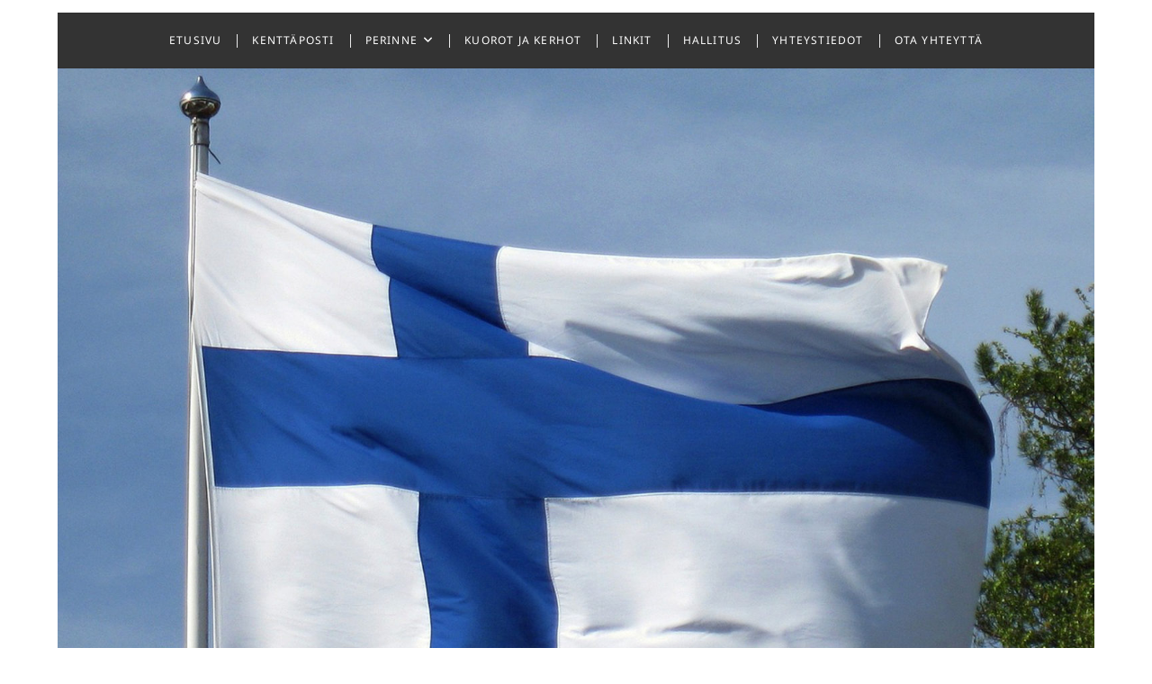

--- FILE ---
content_type: text/html; charset=UTF-8
request_url: https://www.salonseudunsotaveteraanit.fi/haarjarvi-tapani/
body_size: 64337
content:
<!DOCTYPE html>
<html lang="fi">
<head>
<meta charset="UTF-8" />
<link rel="profile" href="http://gmpg.org/xfn/11" />
	<link rel="pingback" href="https://www.salonseudunsotaveteraanit.fi/xmlrpc.php">
<title>Haarjärvi Tapani &#8211; Salon Seudun Veteraanit</title>
<meta name='robots' content='max-image-preview:large' />
	<style>img:is([sizes="auto" i], [sizes^="auto," i]) { contain-intrinsic-size: 3000px 1500px }</style>
	<link rel="alternate" type="application/rss+xml" title="Salon Seudun Veteraanit &raquo; syöte" href="https://www.salonseudunsotaveteraanit.fi/feed/" />
<link rel="alternate" type="application/rss+xml" title="Salon Seudun Veteraanit &raquo; kommenttien syöte" href="https://www.salonseudunsotaveteraanit.fi/comments/feed/" />
<link rel="alternate" type="application/rss+xml" title="Salon Seudun Veteraanit &raquo; Haarjärvi Tapani kommenttien syöte" href="https://www.salonseudunsotaveteraanit.fi/haarjarvi-tapani/feed/" />
<script type="text/javascript">
/* <![CDATA[ */
window._wpemojiSettings = {"baseUrl":"https:\/\/s.w.org\/images\/core\/emoji\/16.0.1\/72x72\/","ext":".png","svgUrl":"https:\/\/s.w.org\/images\/core\/emoji\/16.0.1\/svg\/","svgExt":".svg","source":{"concatemoji":"https:\/\/www.salonseudunsotaveteraanit.fi\/wp-includes\/js\/wp-emoji-release.min.js?ver=6.8.3"}};
/*! This file is auto-generated */
!function(s,n){var o,i,e;function c(e){try{var t={supportTests:e,timestamp:(new Date).valueOf()};sessionStorage.setItem(o,JSON.stringify(t))}catch(e){}}function p(e,t,n){e.clearRect(0,0,e.canvas.width,e.canvas.height),e.fillText(t,0,0);var t=new Uint32Array(e.getImageData(0,0,e.canvas.width,e.canvas.height).data),a=(e.clearRect(0,0,e.canvas.width,e.canvas.height),e.fillText(n,0,0),new Uint32Array(e.getImageData(0,0,e.canvas.width,e.canvas.height).data));return t.every(function(e,t){return e===a[t]})}function u(e,t){e.clearRect(0,0,e.canvas.width,e.canvas.height),e.fillText(t,0,0);for(var n=e.getImageData(16,16,1,1),a=0;a<n.data.length;a++)if(0!==n.data[a])return!1;return!0}function f(e,t,n,a){switch(t){case"flag":return n(e,"\ud83c\udff3\ufe0f\u200d\u26a7\ufe0f","\ud83c\udff3\ufe0f\u200b\u26a7\ufe0f")?!1:!n(e,"\ud83c\udde8\ud83c\uddf6","\ud83c\udde8\u200b\ud83c\uddf6")&&!n(e,"\ud83c\udff4\udb40\udc67\udb40\udc62\udb40\udc65\udb40\udc6e\udb40\udc67\udb40\udc7f","\ud83c\udff4\u200b\udb40\udc67\u200b\udb40\udc62\u200b\udb40\udc65\u200b\udb40\udc6e\u200b\udb40\udc67\u200b\udb40\udc7f");case"emoji":return!a(e,"\ud83e\udedf")}return!1}function g(e,t,n,a){var r="undefined"!=typeof WorkerGlobalScope&&self instanceof WorkerGlobalScope?new OffscreenCanvas(300,150):s.createElement("canvas"),o=r.getContext("2d",{willReadFrequently:!0}),i=(o.textBaseline="top",o.font="600 32px Arial",{});return e.forEach(function(e){i[e]=t(o,e,n,a)}),i}function t(e){var t=s.createElement("script");t.src=e,t.defer=!0,s.head.appendChild(t)}"undefined"!=typeof Promise&&(o="wpEmojiSettingsSupports",i=["flag","emoji"],n.supports={everything:!0,everythingExceptFlag:!0},e=new Promise(function(e){s.addEventListener("DOMContentLoaded",e,{once:!0})}),new Promise(function(t){var n=function(){try{var e=JSON.parse(sessionStorage.getItem(o));if("object"==typeof e&&"number"==typeof e.timestamp&&(new Date).valueOf()<e.timestamp+604800&&"object"==typeof e.supportTests)return e.supportTests}catch(e){}return null}();if(!n){if("undefined"!=typeof Worker&&"undefined"!=typeof OffscreenCanvas&&"undefined"!=typeof URL&&URL.createObjectURL&&"undefined"!=typeof Blob)try{var e="postMessage("+g.toString()+"("+[JSON.stringify(i),f.toString(),p.toString(),u.toString()].join(",")+"));",a=new Blob([e],{type:"text/javascript"}),r=new Worker(URL.createObjectURL(a),{name:"wpTestEmojiSupports"});return void(r.onmessage=function(e){c(n=e.data),r.terminate(),t(n)})}catch(e){}c(n=g(i,f,p,u))}t(n)}).then(function(e){for(var t in e)n.supports[t]=e[t],n.supports.everything=n.supports.everything&&n.supports[t],"flag"!==t&&(n.supports.everythingExceptFlag=n.supports.everythingExceptFlag&&n.supports[t]);n.supports.everythingExceptFlag=n.supports.everythingExceptFlag&&!n.supports.flag,n.DOMReady=!1,n.readyCallback=function(){n.DOMReady=!0}}).then(function(){return e}).then(function(){var e;n.supports.everything||(n.readyCallback(),(e=n.source||{}).concatemoji?t(e.concatemoji):e.wpemoji&&e.twemoji&&(t(e.twemoji),t(e.wpemoji)))}))}((window,document),window._wpemojiSettings);
/* ]]> */
</script>
<style id='wp-emoji-styles-inline-css' type='text/css'>

	img.wp-smiley, img.emoji {
		display: inline !important;
		border: none !important;
		box-shadow: none !important;
		height: 1em !important;
		width: 1em !important;
		margin: 0 0.07em !important;
		vertical-align: -0.1em !important;
		background: none !important;
		padding: 0 !important;
	}
</style>
<link rel='stylesheet' id='wp-block-library-css' href='https://www.salonseudunsotaveteraanit.fi/wp-includes/css/dist/block-library/style.min.css?ver=6.8.3' type='text/css' media='all' />
<style id='classic-theme-styles-inline-css' type='text/css'>
/*! This file is auto-generated */
.wp-block-button__link{color:#fff;background-color:#32373c;border-radius:9999px;box-shadow:none;text-decoration:none;padding:calc(.667em + 2px) calc(1.333em + 2px);font-size:1.125em}.wp-block-file__button{background:#32373c;color:#fff;text-decoration:none}
</style>
<style id='global-styles-inline-css' type='text/css'>
:root{--wp--preset--aspect-ratio--square: 1;--wp--preset--aspect-ratio--4-3: 4/3;--wp--preset--aspect-ratio--3-4: 3/4;--wp--preset--aspect-ratio--3-2: 3/2;--wp--preset--aspect-ratio--2-3: 2/3;--wp--preset--aspect-ratio--16-9: 16/9;--wp--preset--aspect-ratio--9-16: 9/16;--wp--preset--color--black: #000000;--wp--preset--color--cyan-bluish-gray: #abb8c3;--wp--preset--color--white: #ffffff;--wp--preset--color--pale-pink: #f78da7;--wp--preset--color--vivid-red: #cf2e2e;--wp--preset--color--luminous-vivid-orange: #ff6900;--wp--preset--color--luminous-vivid-amber: #fcb900;--wp--preset--color--light-green-cyan: #7bdcb5;--wp--preset--color--vivid-green-cyan: #00d084;--wp--preset--color--pale-cyan-blue: #8ed1fc;--wp--preset--color--vivid-cyan-blue: #0693e3;--wp--preset--color--vivid-purple: #9b51e0;--wp--preset--gradient--vivid-cyan-blue-to-vivid-purple: linear-gradient(135deg,rgba(6,147,227,1) 0%,rgb(155,81,224) 100%);--wp--preset--gradient--light-green-cyan-to-vivid-green-cyan: linear-gradient(135deg,rgb(122,220,180) 0%,rgb(0,208,130) 100%);--wp--preset--gradient--luminous-vivid-amber-to-luminous-vivid-orange: linear-gradient(135deg,rgba(252,185,0,1) 0%,rgba(255,105,0,1) 100%);--wp--preset--gradient--luminous-vivid-orange-to-vivid-red: linear-gradient(135deg,rgba(255,105,0,1) 0%,rgb(207,46,46) 100%);--wp--preset--gradient--very-light-gray-to-cyan-bluish-gray: linear-gradient(135deg,rgb(238,238,238) 0%,rgb(169,184,195) 100%);--wp--preset--gradient--cool-to-warm-spectrum: linear-gradient(135deg,rgb(74,234,220) 0%,rgb(151,120,209) 20%,rgb(207,42,186) 40%,rgb(238,44,130) 60%,rgb(251,105,98) 80%,rgb(254,248,76) 100%);--wp--preset--gradient--blush-light-purple: linear-gradient(135deg,rgb(255,206,236) 0%,rgb(152,150,240) 100%);--wp--preset--gradient--blush-bordeaux: linear-gradient(135deg,rgb(254,205,165) 0%,rgb(254,45,45) 50%,rgb(107,0,62) 100%);--wp--preset--gradient--luminous-dusk: linear-gradient(135deg,rgb(255,203,112) 0%,rgb(199,81,192) 50%,rgb(65,88,208) 100%);--wp--preset--gradient--pale-ocean: linear-gradient(135deg,rgb(255,245,203) 0%,rgb(182,227,212) 50%,rgb(51,167,181) 100%);--wp--preset--gradient--electric-grass: linear-gradient(135deg,rgb(202,248,128) 0%,rgb(113,206,126) 100%);--wp--preset--gradient--midnight: linear-gradient(135deg,rgb(2,3,129) 0%,rgb(40,116,252) 100%);--wp--preset--font-size--small: 13px;--wp--preset--font-size--medium: 20px;--wp--preset--font-size--large: 36px;--wp--preset--font-size--x-large: 42px;--wp--preset--spacing--20: 0.44rem;--wp--preset--spacing--30: 0.67rem;--wp--preset--spacing--40: 1rem;--wp--preset--spacing--50: 1.5rem;--wp--preset--spacing--60: 2.25rem;--wp--preset--spacing--70: 3.38rem;--wp--preset--spacing--80: 5.06rem;--wp--preset--shadow--natural: 6px 6px 9px rgba(0, 0, 0, 0.2);--wp--preset--shadow--deep: 12px 12px 50px rgba(0, 0, 0, 0.4);--wp--preset--shadow--sharp: 6px 6px 0px rgba(0, 0, 0, 0.2);--wp--preset--shadow--outlined: 6px 6px 0px -3px rgba(255, 255, 255, 1), 6px 6px rgba(0, 0, 0, 1);--wp--preset--shadow--crisp: 6px 6px 0px rgba(0, 0, 0, 1);}:where(.is-layout-flex){gap: 0.5em;}:where(.is-layout-grid){gap: 0.5em;}body .is-layout-flex{display: flex;}.is-layout-flex{flex-wrap: wrap;align-items: center;}.is-layout-flex > :is(*, div){margin: 0;}body .is-layout-grid{display: grid;}.is-layout-grid > :is(*, div){margin: 0;}:where(.wp-block-columns.is-layout-flex){gap: 2em;}:where(.wp-block-columns.is-layout-grid){gap: 2em;}:where(.wp-block-post-template.is-layout-flex){gap: 1.25em;}:where(.wp-block-post-template.is-layout-grid){gap: 1.25em;}.has-black-color{color: var(--wp--preset--color--black) !important;}.has-cyan-bluish-gray-color{color: var(--wp--preset--color--cyan-bluish-gray) !important;}.has-white-color{color: var(--wp--preset--color--white) !important;}.has-pale-pink-color{color: var(--wp--preset--color--pale-pink) !important;}.has-vivid-red-color{color: var(--wp--preset--color--vivid-red) !important;}.has-luminous-vivid-orange-color{color: var(--wp--preset--color--luminous-vivid-orange) !important;}.has-luminous-vivid-amber-color{color: var(--wp--preset--color--luminous-vivid-amber) !important;}.has-light-green-cyan-color{color: var(--wp--preset--color--light-green-cyan) !important;}.has-vivid-green-cyan-color{color: var(--wp--preset--color--vivid-green-cyan) !important;}.has-pale-cyan-blue-color{color: var(--wp--preset--color--pale-cyan-blue) !important;}.has-vivid-cyan-blue-color{color: var(--wp--preset--color--vivid-cyan-blue) !important;}.has-vivid-purple-color{color: var(--wp--preset--color--vivid-purple) !important;}.has-black-background-color{background-color: var(--wp--preset--color--black) !important;}.has-cyan-bluish-gray-background-color{background-color: var(--wp--preset--color--cyan-bluish-gray) !important;}.has-white-background-color{background-color: var(--wp--preset--color--white) !important;}.has-pale-pink-background-color{background-color: var(--wp--preset--color--pale-pink) !important;}.has-vivid-red-background-color{background-color: var(--wp--preset--color--vivid-red) !important;}.has-luminous-vivid-orange-background-color{background-color: var(--wp--preset--color--luminous-vivid-orange) !important;}.has-luminous-vivid-amber-background-color{background-color: var(--wp--preset--color--luminous-vivid-amber) !important;}.has-light-green-cyan-background-color{background-color: var(--wp--preset--color--light-green-cyan) !important;}.has-vivid-green-cyan-background-color{background-color: var(--wp--preset--color--vivid-green-cyan) !important;}.has-pale-cyan-blue-background-color{background-color: var(--wp--preset--color--pale-cyan-blue) !important;}.has-vivid-cyan-blue-background-color{background-color: var(--wp--preset--color--vivid-cyan-blue) !important;}.has-vivid-purple-background-color{background-color: var(--wp--preset--color--vivid-purple) !important;}.has-black-border-color{border-color: var(--wp--preset--color--black) !important;}.has-cyan-bluish-gray-border-color{border-color: var(--wp--preset--color--cyan-bluish-gray) !important;}.has-white-border-color{border-color: var(--wp--preset--color--white) !important;}.has-pale-pink-border-color{border-color: var(--wp--preset--color--pale-pink) !important;}.has-vivid-red-border-color{border-color: var(--wp--preset--color--vivid-red) !important;}.has-luminous-vivid-orange-border-color{border-color: var(--wp--preset--color--luminous-vivid-orange) !important;}.has-luminous-vivid-amber-border-color{border-color: var(--wp--preset--color--luminous-vivid-amber) !important;}.has-light-green-cyan-border-color{border-color: var(--wp--preset--color--light-green-cyan) !important;}.has-vivid-green-cyan-border-color{border-color: var(--wp--preset--color--vivid-green-cyan) !important;}.has-pale-cyan-blue-border-color{border-color: var(--wp--preset--color--pale-cyan-blue) !important;}.has-vivid-cyan-blue-border-color{border-color: var(--wp--preset--color--vivid-cyan-blue) !important;}.has-vivid-purple-border-color{border-color: var(--wp--preset--color--vivid-purple) !important;}.has-vivid-cyan-blue-to-vivid-purple-gradient-background{background: var(--wp--preset--gradient--vivid-cyan-blue-to-vivid-purple) !important;}.has-light-green-cyan-to-vivid-green-cyan-gradient-background{background: var(--wp--preset--gradient--light-green-cyan-to-vivid-green-cyan) !important;}.has-luminous-vivid-amber-to-luminous-vivid-orange-gradient-background{background: var(--wp--preset--gradient--luminous-vivid-amber-to-luminous-vivid-orange) !important;}.has-luminous-vivid-orange-to-vivid-red-gradient-background{background: var(--wp--preset--gradient--luminous-vivid-orange-to-vivid-red) !important;}.has-very-light-gray-to-cyan-bluish-gray-gradient-background{background: var(--wp--preset--gradient--very-light-gray-to-cyan-bluish-gray) !important;}.has-cool-to-warm-spectrum-gradient-background{background: var(--wp--preset--gradient--cool-to-warm-spectrum) !important;}.has-blush-light-purple-gradient-background{background: var(--wp--preset--gradient--blush-light-purple) !important;}.has-blush-bordeaux-gradient-background{background: var(--wp--preset--gradient--blush-bordeaux) !important;}.has-luminous-dusk-gradient-background{background: var(--wp--preset--gradient--luminous-dusk) !important;}.has-pale-ocean-gradient-background{background: var(--wp--preset--gradient--pale-ocean) !important;}.has-electric-grass-gradient-background{background: var(--wp--preset--gradient--electric-grass) !important;}.has-midnight-gradient-background{background: var(--wp--preset--gradient--midnight) !important;}.has-small-font-size{font-size: var(--wp--preset--font-size--small) !important;}.has-medium-font-size{font-size: var(--wp--preset--font-size--medium) !important;}.has-large-font-size{font-size: var(--wp--preset--font-size--large) !important;}.has-x-large-font-size{font-size: var(--wp--preset--font-size--x-large) !important;}
:where(.wp-block-post-template.is-layout-flex){gap: 1.25em;}:where(.wp-block-post-template.is-layout-grid){gap: 1.25em;}
:where(.wp-block-columns.is-layout-flex){gap: 2em;}:where(.wp-block-columns.is-layout-grid){gap: 2em;}
:root :where(.wp-block-pullquote){font-size: 1.5em;line-height: 1.6;}
</style>
<link rel='stylesheet' id='wpa-css-css' href='https://www.salonseudunsotaveteraanit.fi/wp-content/plugins/honeypot/includes/css/wpa.css?ver=2.2.14' type='text/css' media='all' />
<link rel='stylesheet' id='mocktail-parent-style-css' href='https://www.salonseudunsotaveteraanit.fi/wp-content/themes/cocktail/style.css?ver=6.8.3' type='text/css' media='all' />
<link rel='stylesheet' id='mocktail-blue-css' href='https://www.salonseudunsotaveteraanit.fi/wp-content/themes/mocktail/css/blue-color-style.css?ver=6.8.3' type='text/css' media='all' />
<link rel='stylesheet' id='cocktail-style-css' href='https://www.salonseudunsotaveteraanit.fi/wp-content/themes/mocktail/style.css?ver=6.8.3' type='text/css' media='all' />
<link rel='stylesheet' id='font-icons-css' href='https://www.salonseudunsotaveteraanit.fi/wp-content/themes/cocktail/assets/font-icons/css/all.min.css?ver=6.8.3' type='text/css' media='all' />
<link rel='stylesheet' id='cocktail-responsive-css' href='https://www.salonseudunsotaveteraanit.fi/wp-content/themes/cocktail/css/responsive.css?ver=6.8.3' type='text/css' media='all' />
<link rel='stylesheet' id='cocktail-google-fonts-css' href='https://www.salonseudunsotaveteraanit.fi/wp-content/fonts/5e0f3ae7d158880bfa300c527738369b.css?ver=6.8.3' type='text/css' media='all' />
<script type="text/javascript" src="https://www.salonseudunsotaveteraanit.fi/wp-includes/js/jquery/jquery.min.js?ver=3.7.1" id="jquery-core-js"></script>
<script type="text/javascript" src="https://www.salonseudunsotaveteraanit.fi/wp-includes/js/jquery/jquery-migrate.min.js?ver=3.4.1" id="jquery-migrate-js"></script>
<!--[if lt IE 9]>
<script type="text/javascript" src="https://www.salonseudunsotaveteraanit.fi/wp-content/themes/cocktail/js/html5.js?ver=3.7.3" id="html5-js"></script>
<![endif]-->
<link rel="https://api.w.org/" href="https://www.salonseudunsotaveteraanit.fi/wp-json/" /><link rel="alternate" title="JSON" type="application/json" href="https://www.salonseudunsotaveteraanit.fi/wp-json/wp/v2/posts/385" /><link rel="EditURI" type="application/rsd+xml" title="RSD" href="https://www.salonseudunsotaveteraanit.fi/xmlrpc.php?rsd" />
<meta name="generator" content="WordPress 6.8.3" />
<link rel="canonical" href="https://www.salonseudunsotaveteraanit.fi/haarjarvi-tapani/" />
<link rel='shortlink' href='https://www.salonseudunsotaveteraanit.fi/?p=385' />
<link rel="alternate" title="oEmbed (JSON)" type="application/json+oembed" href="https://www.salonseudunsotaveteraanit.fi/wp-json/oembed/1.0/embed?url=https%3A%2F%2Fwww.salonseudunsotaveteraanit.fi%2Fhaarjarvi-tapani%2F" />
<link rel="alternate" title="oEmbed (XML)" type="text/xml+oembed" href="https://www.salonseudunsotaveteraanit.fi/wp-json/oembed/1.0/embed?url=https%3A%2F%2Fwww.salonseudunsotaveteraanit.fi%2Fhaarjarvi-tapani%2F&#038;format=xml" />
 <!-- Hide Page Title -->
              <script type="text/javascript">
				jQuery(document).ready(function($){
				  if( $('.entry-title').length != 0 ) {
					$('.entry-title span.hpt_headertitle').parents('.entry-title:first').hide();
				    } else {
					  $('h1 span.hpt_headertitle').parents('h1:first').hide();
					  $('h2 span.hpt_headertitle').parents('h2:first').hide();
				   }
				});
              </script><noscript><style type="text/css"> .entry-title { display:none !important; }</style></noscript>
             <!-- END Hide Page Title-->
	    	<meta name="viewport" content="width=device-width" />
	<link rel="icon" href="https://www.salonseudunsotaveteraanit.fi/wp-content/uploads/2019/09/sotaveteraanit-logo-150x150.png" sizes="32x32" />
<link rel="icon" href="https://www.salonseudunsotaveteraanit.fi/wp-content/uploads/2019/09/sotaveteraanit-logo.png" sizes="192x192" />
<link rel="apple-touch-icon" href="https://www.salonseudunsotaveteraanit.fi/wp-content/uploads/2019/09/sotaveteraanit-logo.png" />
<meta name="msapplication-TileImage" content="https://www.salonseudunsotaveteraanit.fi/wp-content/uploads/2019/09/sotaveteraanit-logo.png" />
		<style type="text/css" id="wp-custom-css">
			.wrap {
	margin: 0 auto;
	max-width: 1172px;
	padding: 0;
	position: relative;
	bottom:101px;
}

.custom-header-wrap {
    position: relative;
	bottom: 50px;
}

.header-wrap-inner
{
    max-width: 90%;
    margin: -5px;
    padding: 0 15px;
    display: flex;
    flex-direction: row;
    justify-content: center;
    align-items: center;
}

.entry-content table,
.entry-content th,
.entry-content td{
              border:none;
}		</style>
		</head>
<body class="wp-singular post-template-default single single-post postid-385 single-format-standard wp-embed-responsive wp-theme-cocktail wp-child-theme-mocktail mocktail-color ">
	<div id="page" class="site">
	<a class="skip-link screen-reader-text" href="#site-content-contain">Skip to content</a>
	<!-- Masthead ============================================= -->
	<header id="masthead" class="site-header" role="banner">
		<div class="header-wrap">
			<!-- Top Header============================================= -->
			<div class="top-header">
								<!-- Main Header============================================= -->
				<div class="main-header clearfix">
					<div class="header-wrap-inner">
						<div class="header-left">
													</div> <!-- end .header-left -->
					

						
						<div class="header-right">
														  		<aside class="side-menu-wrap" role="complementary" aria-label="Side Sidebar">
											<div class="side-menu">
										  		<button class="hide-menu-toggle" type="button">	
													<span class="bars"></span>
											  	</button>

																							</div><!-- end .side-menu -->
										</aside><!-- end .side-menu-wrap -->
															</div> <!-- end .header-right -->
					</div> <!-- end .wrap -->

											<!-- Main Nav ============================================= -->
						<div id="sticky-header" class="clearfix">
							<nav id="site-navigation" class="main-navigation clearfix" role="navigation"  aria-label="Main Menu">

							<button class="menu-toggle" aria-controls="primary-menu" aria-expanded="false">
								<span class="line-bar"></span>
						  	</button> <!-- end .menu-toggle -->
							
								<ul id="primary-menu" class="menu nav-menu"><li id="menu-item-753" class="menu-item menu-item-type-post_type menu-item-object-page menu-item-home menu-item-753"><a href="https://www.salonseudunsotaveteraanit.fi/">ETUSIVU</a></li>
<li id="menu-item-863" class="menu-item menu-item-type-post_type menu-item-object-page menu-item-863"><a href="https://www.salonseudunsotaveteraanit.fi/kenttaposti/">KENTTÄPOSTI</a></li>
<li id="menu-item-756" class="menu-item menu-item-type-post_type menu-item-object-page menu-item-has-children menu-item-756"><a href="https://www.salonseudunsotaveteraanit.fi/perinne/">PERINNE</a>
<ul class="sub-menu">
	<li id="menu-item-757" class="menu-item menu-item-type-post_type menu-item-object-page menu-item-757"><a href="https://www.salonseudunsotaveteraanit.fi/perinnetyo-varsinais-suomessa/">Perinnetyö Varsinais-Suomessa</a></li>
	<li id="menu-item-758" class="menu-item menu-item-type-post_type menu-item-object-page menu-item-758"><a href="https://www.salonseudunsotaveteraanit.fi/hengellinen-tyo/">Hengellinen työ</a></li>
	<li id="menu-item-759" class="menu-item menu-item-type-post_type menu-item-object-page menu-item-759"><a href="https://www.salonseudunsotaveteraanit.fi/muistelmat/">Muistelmat</a></li>
	<li id="menu-item-833" class="menu-item menu-item-type-post_type menu-item-object-page menu-item-833"><a href="https://www.salonseudunsotaveteraanit.fi/on-aika-muista/">On aika muista</a></li>
	<li id="menu-item-1134" class="menu-item menu-item-type-post_type menu-item-object-page menu-item-1134"><a href="https://www.salonseudunsotaveteraanit.fi/meeri-vienosen-puhe-hermannin-koulun-itsenaisyysjuhlissa-5-12-2019/">Meeri Vienosen puhe Hermannin koulun itsenäisyysjuhlissa 5.12.2019</a></li>
	<li id="menu-item-1302" class="menu-item menu-item-type-post_type menu-item-object-page menu-item-1302"><a href="https://www.salonseudunsotaveteraanit.fi/talvisodan-paattymisen-muistopaiva-lauantaina-13-3-2021/">Talvisodan päättymisen muistopäivä 13.3.2021</a></li>
</ul>
</li>
<li id="menu-item-768" class="menu-item menu-item-type-post_type menu-item-object-page menu-item-768"><a href="https://www.salonseudunsotaveteraanit.fi/kuorot-ja-kerhot/">KUOROT JA KERHOT</a></li>
<li id="menu-item-900" class="menu-item menu-item-type-post_type menu-item-object-page menu-item-900"><a href="https://www.salonseudunsotaveteraanit.fi/linkit/">LINKIT</a></li>
<li id="menu-item-775" class="menu-item menu-item-type-post_type menu-item-object-page menu-item-775"><a href="https://www.salonseudunsotaveteraanit.fi/hallitus/">HALLITUS</a></li>
<li id="menu-item-791" class="menu-item menu-item-type-post_type menu-item-object-page menu-item-791"><a href="https://www.salonseudunsotaveteraanit.fi/yhteystiedot/">YHTEYSTIEDOT</a></li>
<li id="menu-item-797" class="menu-item menu-item-type-post_type menu-item-object-page menu-item-797"><a href="https://www.salonseudunsotaveteraanit.fi/ota-yhteytta/">OTA YHTEYTTÄ</a></li>
</ul>							</nav> <!-- end #site-navigation -->
						</div> <!-- end #sticky-header -->
									</div> <!-- end .main-header -->
			</div> <!-- end .top-header -->

					<div class="custom-header ">
			<div class="custom-header-wrap">
				<img src="https://www.salonseudunsotaveteraanit.fi/wp-content/uploads/2019/09/cropped-ala-valk.-2.jpg" class="header-image" width="1549" height="941" alt="Salon Seudun Veteraanit">
								</div>
		</div> <!-- end .custom-header -->
				</div> <!-- end .header-wrap -->
	</header> <!-- end #masthead -->
	<!-- Main Page Start ============================================= -->
	<div class="site-content-contain">
		<div id="content" class="site-content">
					
<div class="wrap">
	<div id="primary" class="content-area">
		<main id="main" class="site-main" role="main">
			<article id="post-385" class="post-385 post type-post status-publish format-standard has-post-thumbnail hentry category-muistelmat">
									<div class="entry-thumb">
						<figure class="entry-thumb-content">
							<img width="200" height="375" src="https://www.salonseudunsotaveteraanit.fi/wp-content/uploads/2017/07/haarjÃ¤rvitapani.jpg" class="attachment-post-thumbnail size-post-thumbnail wp-post-image" alt="" decoding="async" fetchpriority="high" srcset="https://www.salonseudunsotaveteraanit.fi/wp-content/uploads/2017/07/haarjÃ¤rvitapani.jpg 200w, https://www.salonseudunsotaveteraanit.fi/wp-content/uploads/2017/07/haarjÃ¤rvitapani-160x300.jpg 160w" sizes="(max-width: 200px) 100vw, 200px" />						</figure>
					</div> <!-- end .entry-thumb -->
								 <header class="entry-header">
										<h2 class="entry-title"> <a href="https://www.salonseudunsotaveteraanit.fi/haarjarvi-tapani/" title="Haarjärvi Tapani"> <span class="hpt_headertitle">Haarjärvi Tapani</span> </a> </h2> <!-- end.entry-title -->
									</header><!-- end .entry-header -->
				<div class="entry-content">
					<form action="http://www.aamupala.net/sites/pfh.aspx" method="post" name="form1">
<table width="100%" cellspacing="0" cellpadding="0">
<tbody>
<tr>
<td>
<div>
<table width="100%" cellspacing="0" cellpadding="0">
<tbody>
<tr>
<td align="left" valign="top">
<div>
<p align="left"><strong>Tapani Haarjärvi</strong></p>
<p>Olen syntynyt 16.12.-22 Kiskossa, jossa olen asunut koko elämäni ajan. Sukunikin on<br />
ollut siellä jo monta sataa vuotta. Sotilasarvoltani olen korpraali. Kevättalvella 1941 liittyin suojeluskuntaan ja menin mukaan is- joukkoihin.</p>
<p>Meitä oli eräänä sunnuntaipäivänä, kai 16.6.-42, joukko kurkelalaisia nuoria oli meidän<br />
lähellä pyhäpäivää viettämässä. Korttirinki pelasi. Itse en pelannut. Tuli puhelinsoitto ja äitini<br />
huusi minut puhelimeen ja äkkiä. Siellä oli paikallispäällikkö Lumio, joka ilmoitti, että välittömästi kaikki varusteet mukaan, asusteet päälle ja suojeluskuntatalolle joskus puolenpäivän jälkeen.<br />
Menin saman tien sanomaan muillekin korttirinkiläisille, että tuli kutsu suojeluskuntalaisille.<br />
Korttirinki loppui siihen.</p>
<p>Meillä sattui olemaan silloin kurkelalainen Kerttu Viuhko miehensä Reino Mikkelin kanssa kyläilemässä. Siihen aikaan tultiin vielä hevosella ja hevonen oli liiterin seinustalla kiinni.<br />
Kun sain tämän puhelun, menin selostamaan heille, mikä puhelu se oli. Kun Reino kuuli sen,<br />
hän ikäänkuin valkeni siihen paikkaan. Hän oli jo talvisodan käynyt ja arvasi, että nyt alkaa<br />
taas sota. Myöhemmin loppusodassa -44 hän itse kaatui. Is- joukoissa palvelin 15.9. asti.</p>
<p>Kutsuntatilaisuus oli 13. päivä syyskuuta Kiskossa suojeluskuntatalolla. Viisi päivää sen jälkeen<br />
oli määrä olla Järvenpäässä, missä alkoi varsinainen koulutuskeskuskoulutus. Se oli normaalia armeijan touhua. Ruoka oli kehnoa nuorelle kasvuiässä olevalle pojalle. Lomalle piti päästä<br />
jouluksi juuri ennen lähtöä, mutta kaikki peruutettiin, koska lähtö rintamajoukkoihin tuli vuodenvaihteen aikana. Sitä ennen valittiin kavereita aliupseerikouluun. Komppanian päällikkö<br />
huusi nimiä ja käski toistamaan nimensä. Tein työtä käskettyä. Mutta komppanian päällikkö vain totesi, että on vähän heikko ääni. Se oli sillä selvä.</p>
<p>Aikanaan juna lähti Järvenpään asemalta kohti Karjalan kannasta. Härkävaunussa mentiin ja määränpäänä oli Valkjärven asema. Komppaniaksi tuli JR 46. toisen pataljoonan viides<br />
komppania. Sielä oli vastaanottamassa meitä mm. nykyisen vävyni isä, vääpeli Uuno Rinne,<br />
jonka puolijoukkueeseen minäkin menin ja olin sen koko ajan. Jälkeenpäin nuoret avioituivat keskenään.</p>
<p>Koulutus alkoi Terijoella, jossa oli mm. metsäharjoituksia. Aikanaan mentiin linjaan Valkeasaaren kirkon edustalle 22.2.1941. Se oli erikoista nuorelle miehelle.</p>
<p>Vastapäätä meitä oli venäläinen, ryssä ja Munakukkula, jossa oli naapurilla hyvät tähystyspaikat. Linjassa olimme kaksi- kolme kuukautta, jonka jälkeen menimme taakse huilaamaan. Sitä tehtiin Karjalan kannaksella aina 1943 jouluun asti. Joulun vietin rintamalla 1942, mutta -43 olin jouluna lomalla.</p>
<p>Palattuani Viipurin asemalle ilmoitettiin, että JR 46:n lomalta tulleet vaihtavat junaan, joka menee Elisenvaaran kautta Syvärille. Aikanaan porukka tapasi toisensa siellä. Menimme Mätysovan<br />
kylään ja Äänislinnaan, jossa olimme kevääseen -44. Eri paikoissa tuli Karjalan kannakselle oltua Ohtaanjoella, Lempaalassa ja Rajajoella. Ne olivat parin kolmen kuukauden oloaikoja.</p>
<p>1944 Mätysovassa ollessa mentiin linjaan Ohtanin lohkolle, joka oli Syväri- joen rannalla. Siellä ehdimme olla viikon verran. Taas tulivat &#8221;talon ostajat&#8221; ja tuli lähtö muualle. Silloin ei tiedetty lähdön päämäärää. Juna härkävaunuineen oli normaalisti vastassa ja sanottiin, että mennään Karhumäkeen. Vähän ajan kuluttua tulikin tieto, että Karjalan kannas odottaa meitä. Matkalla ei ehditty olla kuin korkeintaan tunti, kun tuli äkkiryntäys. Ryssän koneet tulivat päälle ampuen konekivääreillä ja millä ampuivatkaan. Yksi vaunu sai osuman ja siinä haavoittui useampaa miestä. Kukaan ei kuollut.<br />
Loput kaikki menimme leveäksi suolle.</p>
<p>Lopulta tultiin Karjalan kannakselle. Juna purettiin Kavatsaareen asemalla, jonne piti jäädä yöksi.<br />
Oli jo menossa telttojen pystytysvaihe. Yhtäkkiä tuli tieto, että pitää lähteä pikamarssilla Viipuriin, jonne oi matkaa 20-30 km. Sitä sanottiin pikamarssiksi.</p>
<p>Emme ymmärtäneet tilannetta. Suuret herrat sen tiesivät ja oli kiire. Se oli 17. päivä, kun tulimme Kavatsaaren asemalle ja 18. päivä aamulla ehdimme Viipuriin. Pikamarssista ei lopultakaan voinut puhua, sillä vastaantulijoita oli, melkein tien täydeltä karjalaista siirtoväkeä. Oli karjaa, hevosta, yksinäistä ihmistä ja joka lajia. Jouduimme suurimman osan matkasta käymään ojia ja penkkaita pitkin vastaantulijoiden takia. Siitä nähtiin jo, mikä tilanne todellisuudesa oli.</p>
<p>Olimme Viipurissa pari päivää. Toikkaroimme kaupungilla, haimme syömistä. Ja jos joku haki<br />
viinaa, niin sitäkin sai kaupungista ihan tarpeeksi. Maitoa joimme niin, että oli oikein paha olo. Majoituksemme oli eräässä talossa, missä oli kellarissa hillopurkkeja. Me nälkäiset pojat söimme hilloa ja melkein mahan kuralle saimme. Se maistui hyvälle, kun yhtäkkiä sellaiseen pääsi.</p>
<p>20. päivän vastaisena yönä tuli tieto, että ryssä on lähellä ja on mentävä linjaan ja äkkiä.<br />
Porukka oli muuttunut ennen jo 20. prikaatiksi. Meidän pataljoona oli toinen ja 13. komppania. Komppanian päällikkönä oli kapteeni Pohjola, jo talvisodan käynyt. Hän oli ollut Yrjö Jylhän komppanian yhtenä joukkueenjohtajana. Hänellä oli suuri sotakokemus.</p>
<p>Olin lähettinä komppanian päälliköllä. Ensimmäinen tehtävämme oli mennä tarkastamaan etumaastoa. Päällikkö totesi, mitä totesi. Itse en ollut siitä täysin perillä. Se kuului hänelle. 20 päivä kului ryssän rynnätessä ja meidän hiukan vastaan ottaessa. Klo 14. Pohjola antoi minulle käskyn juosta komppanian juoksuhaudat läpi ja sanoa, että prikaatinkomentaja Kemppi on tyytyväinen tähän astiseen toimintaan.</p>
<p>Runsaan kahden tunnin päästä alkoivat tulla kriittiset hetket. Meidän vasemmalla puolella oleva Luutnantti Lehtonen tuli joukkueensa kanssa komentopaikallemme ja sanoi, että ryssä on ihan juoksuhaudan edessä ja hänen on nyt peräännyttävä. Kapteeni veti pistoolinsa esiin ja sanoi:<br />
&#8221;Kaikki takaisin linjaan. Tästä ei mennä mihinkään.&#8221; Samalla hetkellä, kun katsoimme, niin edessä vasemmalla ryssä tuli jo meidän komppanian päällikön komentopaikan riukuaidan yli.<br />
Silloin kapteeni sanoi: &#8221;Nyt lähdetään. Me emme voi mitään enää&#8221;.</p>
<p>Lähettialiupseeri Latva oli hetkeä aikaisemmin joutunut ottamaan yhteyttä pataljoonan komentopaikalle majuri Kirmaan. Hän antoi minulle käskyn juosta läpi loput joukkueet,<br />
jotka siellä oikealla ovat ja käskeä heti perääntymään linnansillalle, niin pian kuin pääsee.</p>
<p>Se oli perääntymisjuoksua. Kuka juoksi mitenkin. Ryssä ehti jo paljon häiritä vasenta puolta komppaniaa niiden perääntyessä.</p>
<p>Kävi hiukan nolostikin. Meidän pataljoonan komentaja Kirma oli vanha majuri, armeijan<br />
vanhimpia pataljoonan komentajia, kuuro mies. Hänen lähettiupseerinsa ja muut pataljoonan<br />
paikalla olevat upseerit eivät ottaneet majuriamme holhoukseensa, vaan jättivät hänet sinne<br />
puille paljaille. Hän jäi Viipuriin. Hänestä ei mitään virallista ole kuulunut sen jälkeen.<br />
Kaikenlaisia tarinoita kuitenkin, miten hän oli ollut siellä pistooli kädessä. Mutta ruumista tai muutakaan ei ole löytynyt.</p>
<p>Komppaniastamme jäi neljännestä joukkueesta vangiksi 20 miestä Viipurissa, savolaispoikia -23<br />
ja -24 syntyneitä, aikanaan täydennyksenä tulleita. Aikanaan he kaikki kai tulivat pois sieltä.</p>
<p>Yhdelle kävi erikoinen tapaus. Ryssä otti hänet puhutteluun ja kysyi häneltä, tahtoiko hän ruveta heidän palvelukseensa kotimaasssa. Poika tietysti mietti, miten asia oikeastaan olisi. Lopulta tuli siihen tulokseen, että hän suostui heidän antamiinsa määräyksiin. Hän sai tehtäväkseen mennä vakoilemaan omaan suojeluskuntapiiriinsä ja antamaan sieltä ohjeita. Hän kertoi jälkeenpäin, että hänelle välähti, että nyt hän pääsee pois sieltä. Hän oli päättänyt vetää ryssää huulesta, eikä antaa mitään tietoja, niinkuin tekikin.</p>
<p>Aikanaan hänet pudotettiin Savon puolelle desanttina. Hän ilmoittautui suoraan suojeluskuntapiiriin. Näin hän on sanonut ja kertoi, millainen tapaus hänen kohdallaan on. Ei kestänyt Viipurin jälkeen kuin jonkin aikaa, kun meille tuli komppanialle kysely tästä miehestä. Onko hän porukassa ja missä on ollut ja mitä tehnyt. Komppaniamme päällikkö sanoi ilman muuta: &#8221;Vapauttakaa mies. Reilu kaveri. Ei ole mitään syytä pidättää häntä enää. Ei anna toimenpiteitä.&#8221;</p>
<p>Viipurista lähdimme perääntymään klo 16.15. Suurin osa porukasta oli sellaisia, jotka eivät<br />
tunteneet Viipuria lainkaan. Joku Kannaksen poika tunsi paikat ja niiden mukana juoksimme.<br />
Linnan sillalle tultiin. Silta oli silloin vielä räjäyttämättä ja pääsimme yli. Yksi kiskolainen alikersantti Isto Salomaa haavoittui ja sai sirpaleen nilkkaansa. Pojat ottivat hänet mukaansa ja polkupyörän putken päällä toivat niin pitkälle, että yhden tykistön ammusauto saatiin pysäytettyä väkisin ja saatiin hänet sinne ja pois viedyksi.</p>
<p>Linnan sillalla ollessamme ryssä pommitti kovin oikealla. Yksi heidän koneensa oli pudonnut ja lentäjä putosi Viipurin lahteen. Pojat vielä ampuivat sitäkin ressukkaa ilmasta, aseetonta miestä.</p>
<p>Linnan sillalla, joku upseeri huomasi, että linnan lippu oli ylhäällä. Joku antoi määräyksen meidän komppanian vänrikille, Mäkiselle, hakea lippu pois. Konepistoolimiehet määrättiin varmistamaan kulkua. Lippu tuli pois ja on tänä päivänä museossa tallella.</p>
<p>Jälkeen tässä samassa paikassa on kirjoitusten mukaan ollut paljon sakkia, vaikka ei sillä hetkellä siltä tuntunut. Porukassa lähdimme taas menemään. Antti Latva kertoi olleensa ehkä viimeisiä miehiä paikalla. Hän näki kuinka linnan silta viime tingassa räjäytettiin. Ryssän hyökkäysvaunut olivat jo toisella puolella sillan päässä. Silta meni käyttökelvottomaksi.</p>
<p>Menimme Nurmin asemalle asti. Siellä oli yksi iso tehdasrakennus, jonne komppaniamme ajan myötä kokoontui. Alkuun ei ollut paljoa, mutta tuli niitä sitten kaikki. Kuka oli eksynyt minnekin perääntymisen aikana.</p>
<p>Juhannusta vietettiin teltoissa Nurmin aseman ja Juustilan kankaan välisessä maastossa. Juhannus oli sateinen.</p>
<p>Ihantalan taistelut olivat kiivaimmillaan kesäkuun lopulla. Edelleen 20. prikaatista siirrettiin 4. pataljoona Juustilan kanavan kautta ylös kaksi kilometriä kankaalle. Päivämäärä oli 27. päivä, kun sinne kankaalle puolustukseen siirryimme. Matka kanavan yli jo antoi merkkejä, mitä tuleman pitää.</p>
<p>Ennen ylitystä kanavan noin sadasta kahteensataan metrin matkalla oli kauhein näky, mitä siihen mennessä olin nähnyt. Se vaikutti varmaan moneen kaveriin samalla tavalla. Tie oli kaarretta, johon ryssä oli ampunut jonkun yksikön koko huoltokuormaston. Hevosia oli paljon, samoin miehiä.<br />
Se oli kaamea näky. Itse kanavaan oli pudonnut kaksi hyökkäysvaunua. Jatkoimme oikealle<br />
kiertäen ylös kankaalla oleviin asemiin. Olimme pysähtyneet harvahkoon mäntymetsikköön,<br />
jossa oli valmiina suojakuoppia. Odotimme näissä käskyä siirtymistä eteen. Ihantalassa oli juuri käynnissä suuret keskitykset molemmilla osapuolilla.</p>
<p>Ryti oli tehnyt oman sopimuksensa Saksan kanssa hiljattain ja se toi Suomelle sotilasapua Saksasta. Tämän me noissa kuopissamme saimme tuntea ja nähdä. Meille tuli yllätyksenä näytelmä, joka nosti meidät ylös kuopistamme. Oli tunne, ettei meillä ole mitään hätää. Saksalaiset Fugat, pommittajat, tekivät jatkuvia syöksyjä ryssän panssari- ym. keskityksiä vastaan. Näitä koneita oli paljon. Emme voineet niitä edes laskea, kun ne tulivat ja syöksyivät jatkuvasti. Se oli meteliä ja pauketta. Myöhemmin, päivän parin päästä, näin myös Saksan voimaa, kun se lähetti matkalle pitkäpiippuisia vaunuja. Niitä oli monta meidän linjojemme ja kanavan välillä.</p>
<p>Pataljoona siirtyi sitten aikanaan asemiin Ihantalaan vievän tien kahta puolen. Meidän komppaniamme oli keskellä. Minut määrättiin komppaniasta yhteyslähetiksi pataljoonan komentopaikalle. Siellä sitten olinkin koko ajan.</p>
<p>Pataljoonan omia lähettejä en muista ollenkaan. Olivat luultavasti Viipurin jäljiltä vielä poissa.</p>
<p>Ensimmäinen tehtäväni oli viedä tieto vasemmalla olevaan JR-50:een, että meidän pataljoona on ottanut rintamavastuun heidän vieressään. Palatessani Juustilan tietä pitkin oli tiessä suora pätkä ylöspäin. Joku oli menossa edellä. Vaan se häipyi yhtäkkiä. Tuli jokin ammus, eikä menijää enää ollut. Tie oli täynnä ilmapommituksen jäljeltä olevia metrejä halkaisijoiltaan olevia monttuja.</p>
<p>Toinen, jonka muistan oli tarkastusmatka, joka piti tehdä pataljoonan etulinjaan. Mukana oli lohkon komentaja everstiluutnantti Laakso ja meidän komentaja ja muita. Poikkesimme tieltä vasmmalle jonkin matkaa kohti etulinjaa. Siinä tuli muutama kranaatti ja pysähdyttiin. Ja siihen se matka sitten jäikin. Ei etulinjassa käytykään.</p>
<p>Tässä komentopaikassa oli jo ennenkin oltu. Valmiina oli useampia poteroita, syviä, oikein istuinpaikoilla, avonaisia päältä kuitenkin. Mennessä oli vahva kuusikko, joka kärsi meidän aikana aika tavalla. Olihan häirintä naapurin puolelta lähes jatkuvaa.</p>
<p>Eräänä päivänä 31.6.-1.7. havaitsin kaverini Antti Latvan tiellä pyörän kanssa komentopaikan lähellä. Hän oli matkalla taakse. En muista vilkkasiko hän mukaansa, tai ei. Menin kuitenkin hänen luokseen ja yhteinen päätöksemme oli, että menemme pyörällä alas kanavalle.</p>
<p>Kivääri oli selässäni. Ei se sopinut kanssani putkelle. Niinpä heitin sen pensaikkoon. Antilla kyllä oli konepistooli. Toisen aseen kyllä taas sain heti.</p>
<p>En tiedä oliko tämä johdatusta, vai mitä. Komppanian töpinään mennessämme siellä oli jo paljon muitakin. Muistaakesni yhden yön ajan olimme siellä, kun tuli tieto, että kaikkien, jotka ovat töpinässä, piti lähteä heti matkaan. Meitä oli kaikkiaan 42 miestä. Joukossa oli virkaatekevä komppanian päällikkö ja kaksi nuorta vänrikkiä.</p>
<p>Tästä alkoi oikea seikkailu, vai miksi sitä voisi sanoa. Päämäärämmme oli, kun sen sotilaallisesti tulimme huomaamaan, kolmannen prikaatin komentopaikka. Olimme nimittäin alistettuna juuri kolmannelle prikaatille. Komentopaikka oli Juustilan kanavan lähellä Viipuriin päin. Suojaiseen kuusikkoon oli rakennettu hyvä komentokeskus.</p>
<p>Sinne tultuamme meidät ohjattiin pienelle aukiolle, jonka reunassa oli komentajan korsu. Vastaanottaja oli jokin upseeri, joka komensi meidät riviin ja sen jälkeen kuului komento: &#8221;Aseet kekoon!&#8221; Ja sitten pois uuteen paikkaan. &#8221;Riviin järjesty.&#8221; Ja nyt olimme aseettomia. Sen jälkeen se oli kai jääkärijoukkue, joka tavallaan piiritti meidät. Kyseinen upseeri kävi ilmoittamassa korsuun everstille, joka tuli meidän eteemme. Ensimmäiset sanat olivat: &#8221;Olette vangitut.&#8221;</p>
<p>Tämän jälkeen seurasi kauhea puhuttelu koko porukalle. Ei meillä kaikilla varmaan ollut täyttä käsitystä, mikä oli tilanne, ei ainakaan minulla. Puhuttelun loppuosassa tuli ilmoitus, että saamme tehtävän, joka ei tule olemaan helppo. Sen jälkeen komennettiin taas aseille ja luutnantille annettiin ohje, mihin mennään. Perässä muistaakseni oli jonkinlainen vartioporukka.</p>
<p>Marssisuunta oli suoraan Juustilan kanavalle ja edelleen ylös entisiä linjojamme kohti. Pataljoonan komentopaikan ohitettuamme tuli meieleeni lykätäänkö meidät suoraan linjoista läpi. Ei kuitenkaan. Ennen komppanian komentopaikkaa tuli käännös oikeaan suunnilleen samoille paikoille, missä muutama päivä sitten olimme saksalaisia lentovoimia seuranneet. Tässä porukka jaettiin kahtia.</p>
<p>Toinen osa, johon itsekin kuuluin määrättiin ammuksia ja muita tarvikkeita hakemaan. Minäkin sain pakkauksen konepistoolin paukkuja. Täältä menimme osan porukan perässä Juustilaan Selän rantaan.</p>
<p>Siellä saimme tietää, että Oravasaaren valtaus oli annettu meidän tehtäväksemme. Saareen lähetettiin aliupseeripartio tiedustelemaan saaren tilannetta. Se ei ollut kuin puoleenväliin asti miehitetty. Tällä välin odottaessamme Aarne Anttila kirjoitti kortin kotiinsa vaimolleen Forssaan, että tämä on hänen viimeinen matkansa, jolle hän lähtee. Kortti ei kuitenkaan mennyt koskaan perille.</p>
<p>Kun kaikki valmistelut oli suoritettu joukko sijoittautui seitsemään paikalletuotuun tavalliseen soutuveneeseen. Soutumatka oli noin 500 metriä. Se meni hyvin. Nousimme maihin saaren kärjen sivuun. Oli tässä vielä yksi varmistus. Lähtöpaikallemme oli tuotu konekivääri, jossa oli miehitys. Ja vielä takana upseeri, joka olisi toiminut, ellei miehistö olisi toiminut.</p>
<p>Saareen noustuamme minut määrättiin veneitä vartioimaan. Saimme kyllä tykistön tuliapua. Tästä lähtien kaikki alkoi tapahtua nopeasti. Hyökkäys eteni hyvin ja saari alkoi tulla vauhdilla meidän haltuumme. Samalla alkoi myös tulla tappioita. Kaatuneita ja haavoittuneita tuli. Edellämainitsemani Aarne ei päässyt kuin vähän matkaa, kun tapasi matkansa pään. Näin korttiin kirjoitettu ennustus toteutui.</p>
<p>Osakseni tuli haavoittuneiden kuljettaminen saaresta mantereelle. Alussa meitä oli matkassa kaikkiaan kolme upseeria, 39 miestä ja aliupseeria eli yhteensä 42 miestä.</p>
<p>Seuraavat tunnit sain monta kertaa soutaa edestakaisin. Kun suurin ruuhka oli ohi, huomasin, että kädet olivat rakkoja täynnä. Meidän tappiomme oli kaikkiaan puolet koko vahvuudesta. Raunion Reino toi olkapäällään kantaen yhden vänrikin, joka oli saanut sirpaleen kantapäähänsä.</p>
<p>Saari tuli haltuumme ja alkoivat muut lähettitehtävät, kuten muonan kuljetus. Reinon kanssa olimme tämän jälkeen yhdessä matkassa. Soppa tuli tankissa. Se oli koottu jostakin keittiöstä. Kanteen oli pantu sanomalehtiä kannentiivisteeksi. Perillä se oli jo sopan seassa.</p>
<p>Kaatuneita tuli vielä kolme lisää. Me toimme heidät veneellä kerran illalla. Vene oli yön aikana tuulen mukana lähtenyt rannasta pois ja aamulla se oli poissa. Näimme veneen perän toiselta rannalta ja saimme kaatuneet evakuoitua.</p>
<p>Kerran meidät, Reino ja minut, määrättiin nukkumaan. Menimme katolliseen maakuoppaan. Siellä oli jo muitakin. Herätyksen tultua huomasimme, että molemmilta oli lompakko poissa. Tällaistakin voi tapahtua.</p>
<p>Kerran taas olimme Reinon kanssa ruokahakunatkalla veneellä. Toinen souti ja toinen oli takapenkillä aseen kanssa. Tulimme viimeiselle suojaiselle venepaikalle, joka oli edessä. Nousimme maihin tankkeinemme ja muineen. Samalla alkoi ryssältä tulla tavaraa kaikella ryminällä. Se oli kauheaa. Siinä rannassa oli suuri kivi. Sen alle ja taakse yritimme käsin kaivautua. Henki säilyi taas kerran.</p>
<p>Kun tilanne rauhoittui, päättelimme, että ei siellä linjassa kaikki enää voi olla hyvin. Päätimme, että nyt lähdemme salmen kapeimmasta kohdasta yli. Se oli noin 100 m leveä. Soutamalla ei voinut menneä. Panimme tavarat veneen pohjalle ja pojat uimalla veneen kanssa yli. Ryssällä nimittäin oli näkyvyys salmelta siihen veneeseen. Kiersimme maitse paikan, josta muutama päivä sitten olimme toisten kanssa lähteneet ja nyt totesimme, että kyllä kaverit vielä linjassa ovat, kun ei ollut muutakaan tietä, mistä olisivat pois päässeet.</p>
<p>Lähdimme takaisin toisella veneellä lähtöpaikkaammme. Nyt oli tankit tonkat ja muut vietävä perille kavereille ylös saareen. Kaikki oli muuten hyvin hyvin, mutta huomasin että minulla oli poissa kello, jonka olin Jari-pojalle aikanaan antanut rippilahjaksi. Taas rantaan ja veneelle, minkä olimme aikaisemmin jättäneet uimamatkan jälkeen toiselle rannalle. Taas veneen kanssa uimalla yli ja siellä se kello oli. Nyt molemmat veneet lähtörantaan. Tässä oli kellon tarina.</p>
<p>Täältä saaresta minä tein käskystä kaksi eri käyntiä lohkon komentajan everstiluutnantti Laakson luo pyytämässä meille saareen vaihtoa, koska emme mielestämme voineet sitä enää pitää, koska porukka oli mennyt puoleen. Herra huusi vain, että siellä olette niin kauan, kunnes vaihto tulee.</p>
<p>Meidän päälliköltä luutnantilta menivät hermot. Hän sanoi kerran lähetilleen, että odota tässä. Hän menee eteenpäin yksin. Hetken kuluttua kuului laukaus ja sääressä oli reikä, kun lähetti sinne ehti.</p>
<p>Saaren menetyksessä ryssä menetti kaikkiaan 80-100 kaatunutta miestä. Meidän tappiomme olivat 21 miestä, 4 kaatunutta ja 17 haavoittunutta. Vaihto tuli aikanaan.</p>
<p>Palattuamme löysimme oman komppaniamme. Oli tullut uusi komppanian päällikkö. Siitä retkestä me ei muistaakseni puhuttu sen jälkeen. Se oli vain yksi tehtävä sinä kesänä.</p>
<p>Jossain kirjassa on kirjoitettu meistä karkureina. Siksi en ainakaan itseäni enkä muita tunne. Olimme komppanian huollossa ja mukana oli sen aikainen upseeristo ja kaikki. Tästä kuvauksesta puuttuu se sodan kaikkinainen pauke ja räjähdykset ja lentokoneiden pommitukset ja etenkin ryssän senaikaiset maataistelukoneet, jotka tulittivat päältäpäin matalalla lentäen. Ampuivat edestä ja takaa.</p>
<p>Oli myös Ihantalan taistelun Suomen suurin tykistökeskitys. Noin 280 tykkiä ampui samassa taistelussa. Tämän jälkeen olimme kanavan maisemissa.</p>
<p>Meille tuli täydennyksenä mielestämme vanhoja miehiä, ehkä nelikymppisiä. Olen ajatellut jälkeenpäin, että mikä hätä Suomella oikein olikaan, kun noin vanhat miehet piti sotaan komentaa. Monet niistä olisivat sopineet isiksemme ja näyttivät meistä tosi vanhoilta. Kun lähdimme Ilomantsin metsiin, nämä &#8221;vanhat&#8221; olivat melkein vesi silmissä, että eivät he jaksa niin paljon kuin me nuoremmat. Mutta kyllä he kaikki sieltä tulivat, kun ei ollut muuta mahdollisuutta.</p>
<p>Oravasaaresta tultuamme, menimme pataljoonaan ja löysimme porukkamme. Siellä oli uusi komppanian päällikkö. Komppanian päällikkö Pohjola oli siirtynyt pataljoonan komentajaksi ja luutnantti Lehtonen oli siirtynyt komppanian päälliköksi. Hän haavoittui ja oli siksi poissa. Seuravaksi tuli keltalaattainen kapteeni komppaniamme päälliköksi.</p>
<p>Kauniin Juustilan kanavan reunalla olimme muutaman vuorokauden. Välillä oli hälytyksiä ja jouduimme linjaan paikkaamaan murtumia. Mutta emme joutuneet kuitenkaan ottamaan koko linjaa vastaan uudestaan.</p>
<p>Aikanaan tuli heinäkuun puolenvälin paikkeilla tieto palata Nurmin asemalle ja äkkiä. Juna oli odottamassa ja matka vei Värtsilään, jossa pataljoonamme purettiin. Sieltä marssittiin Kokkariin, Tolvajärven maastoihin ja lähelle Ilomantsia. Ilomantsissa oli silloin suuret keskitykset. Ryssällä oli siellä kaksi divisioonaa ja suomalaiset panivat niitä mottiin. Mutta ennenkuin ehdimme sinne, oli motti jo lauennut, emmekä joutuneet kuin turhan verran olemaan siellä motin reunassa. Paikka oli nimeltään Hylkysyrjä. Se oli oikein täyspimentometsää.</p>
<p>Kun menimme Hylkysyrjään, näimme perunamaan matkalla. Päivän parin jälkeen komppanian päällikkö sanoi: &#8221;Pojat, muistatte, missä perunamaa oli. Menette sinne, otatte ämpärin mukaan, haette perunoita ja keitetään.&#8221; Perunan varsi oli pitkää ja kukkivat hyvin, mutta ensin emme löytäneet yhtään perunoita. Ne olivat mustia perunoita, jotka vaikuttivat ihan kiviltä. Pelkkä suola ja perunat maistuivat tosi hyvälle siihen aikaan. Muutaman päivän päästä menimme toisen kerran, mutta kulmissa oli konepistoolimiehet vartiossa. Sinne ei ollut enää mitään asiaa.</p>
<p>Hylkusyrjässä oli toimintaa sen verran, että mm. väliaikainen komppanianpäällikkömme kaatui siellä. Myös muutama muu kaveri kaatui tai haavoittui. Se oli niin synkkää paikkaa, että kun olin lähettinä ja komppaniasta määrättiin ottamaan yhteyttä pataljoonaan, niin piti kulkea pitämällä tapsista kiinni ja kaksi yhdessä mennen. Toinen piti tapsista kiinni ja toinen oli turvallisuussyistä mukana. Ilman tapsia ei olisi löytänyt perille.</p>
<p>Siellä olimme vain parin viikon verran, kun tuli siirto Tolvajärvelle, luonnonkauniille paikalle. Menimme senkin talon ohi, missä oli ollut kovat valloitustaistelut matkailumajan luona. Kuljimme kapeaa kannasta pitkin. Siellä oli mm. runonlaulajan patsas tien varressa. Tolvajärven oikealla reunalla menimme suoraan linjaan ja asemiin.</p>
<p>Olimme muutaman päivän. Tilanne ei ollut kovinkaan paha. Meillä oli sauna ja kaunis luonto ympärillä.</p>
<p>4.9. klo 16. tuli puhelinsoitto komppaniaan ja kysyttiin luutnantti Virtasta, joka oli silloin komppanian päällikkönä. Tuli tieto, että aselepo on solmittu. Saimme käskyn viedä joukkueille tieto. &#8221;Äläs tule valehtelemaan&#8221;, huudettiin korsujen hyllyiltä. Asiaa ei tahdottu uskoa. Aika näytti, että se oli totta.</p>
<p>Siinä oli silta meidän ja ryssän linjojen välissä. Se oli räjäytetty. Pataljoonan komentajalla ja komppanian päälliköllä oli kova neuvottelu, koska ryssä aselevosta huolimatta rupesi siltaa kunnostamaan ja valmistautui sen ylitykseen. Siinä oli herkkä paikka, että aselepo saatiin pysymään. Vihollista ei saanut kuitenkaan päästää yli.</p>
<p>Aikanaan 19.9. päivä lähdettiin perääntymismarssille koti-Suomea päin. Kävi vielä ikävä tapaus. Pioneeriporukka oli tuotu meidän lohkolle. Siinä oli tiemaa, josta piti ottaa miinat pois. Kaksi kaveria surkeuksissaan menettivät vielä siinä nilkkansa. Pioneerit eivät olleet huomanneet tehdä kaikkia miinoja vaarattomiksi. Se oli huolimatonta touhua siihen aikaan. Lähdimme perääntymään ja oli määrätyt ajat minne mennnään. Emme voineet noudattaa marssinopeutta, koska ryssä oli aina hännässä kiinni ja joudutti ja joudutti. Vanhan rajan (1940 raja) kohdalla helpotti hiukan.</p>
<p>Marssimme Joensuun kaupungin läpi ja menimme Kontiolahdelle, jossa pataljoona majoitettiin maastoon. Siellä oli kirkon edessä suuri paraatikenttä, jossa oli loppuparaati. Senaikainen prikaatinkomentaja Saure otti loppumarssin vastaan. Tähän loppui varsinainen sota.</p>
<p>Kontiolahdella odottelimme pari viikkoa pääsyä kotiutusjoukkoihin. Kulki huhuja, että meidän prikaatimme ja pataljoonamme joutuu ryssän rintamalle taistelamaan ryssän puolesta. Oli myös juttua, että joudumme pohjoiseen. Kumpikaan ei toteutunut.</p>
<p>Aikanaan juna lastattiin ja tulimme Lahteen. Orimattilassa juna purettiin ja aseet luovutettiin pois. Parin vuorokauden jälkeen lähdimme. Komppanian päällikkö teki meille läheteille vielä erään tempun. Hän sanoi, että lähetit jäävät sinne vielä toistaiseksi. On vielä tehtävää. Normaali komppania meni asemalle ja mullivaunuihin.</p>
<p>Kun tämä oli suoritettu, niin meille annettiin matkalitterat henkilövaunussa Salon asemalle asti. Hän kiitti tällä tavalla meitä lähettejä, emmekä joutuneet mullivaunuun.</p>
<p>Salossa Keskuskoululla oli purkamispaikka, jossa saatiin passit ja annettiin loppuja varusteita pois. Yhden yön jälkeen, kun kaverini kanssa vapauduimme, menimme taksiasemalle, otimme taksin ja ajoimme meidän kaupan eteen komeasti.</p>
<p>Siihen loppui sotareissu.</p>
<p>Seuraavana päivänä kävin vielä luovuttamassa, mitä oli jäänyt kuten vyö. Kesäpusero ja housut jäivät. Ne olivatkin ainoat vaatteet, jotka jäivät. Kaikki muut olivat jo sota-aikana hävinneet tai olin kasvanut niistä läpi.</p>
<p>Meillä oli ollut kauppa suvulla vuodesta 1925 alkaen. Sitä pidettiin aina minun siirtymiseeni eläkkeelle -88 asti. Varsinainen elämäntyöni oli olla kauppiaana Kiskossa. Kävin hetken Turussa pari vuotta kauppaa pitämässä, mutta se oli aivan turha keikka.</p>
<p>Kurkelaan tuli yksi tyttö sattumalta ja tiskin yli katsellessa tuli sellainen tunne, että siinä on se oikea tyttö. Meillä on sukuvika avioitua myöhäisellä iällä. Olin jo yli komenkymmenen (35). Tyttö oli tullut palvelukseen serkulle opettajaa auttamaan vähäksi aikaa. Hänen piti olla siellä viikon verran, mutta sitten se on venähtänyt tähän yli neljäänkymmeneen vuoteen. Asumme edelleen Kiskossa kauppakiinteistössä. Lapsia on tyttö ja kaksi poikaa. Yksi on invalidi, 36-vuotias. Poikani oli YK- joukoissa Libanonissa 1984-85 ja on veteraani sieltä taholta.</p>
<p>Sodasta ei paljoa puhuttu 20-30 vuoteen lainkaan. Siitä vaiettiin. Pelkäsimme puhua. Se oli sitä aikaa. Vasta nyt ollaan vapauduttu puhuman ja olemme saamassa kunnioitusta. Ennen meitä kuolleet eivät tiedä mitään, että tätä työtä myös arvostetaan.</p>
<p>Meidän patlajoonamme on kokoontuntu jälkeenpäinkin Orimattilassa. Porukka oli koottu alunperin Orimattilasta.</p>
<p>Tänään hoidamme syntymästä saakka olevaa invalidipoikaa. Kaikki on muuten hyvin. Terveys on hyvä. N. viisi vuotta takaperin tuli eräänä yönä kohtaus, joka vei terveyskeskukseen. Se oli jonkinlainen sydänhomma. Siitä lähtien kontrolli ja lääkitys ovat olleet päällä. Mutta voin senkin puolesta hyvin. Verenohennusta annetaan.</p>
<p>Eläkepäivät sujuvat oikein hyvin. Niitä on ollut jo toistakymmnetä vuotta. Harrastuksena ovat sienestys ja marjastus ja metsässä kävely sekä postimerkkeily.</p>
<p>Aika kuluu.</p>
<p>Veteraanipajalla käyn harvoin. Pojan takia emme paljoa liikuskele, koska häntä on hoidettava ja oltava läsnä jatkuvasti.</p>
<p>(Nauhakerronnasta kirjoittanut muistiin tammikuussa 1999 Reino Läärä)</p>
</div>
</td>
</tr>
</tbody>
</table>
</div>
</td>
</tr>
</tbody>
</table>
</form>
			
				</div><!-- end .entry-content -->
				
<div id="comments" class="comments-area">
				<div id="respond" class="comment-respond">
		<h3 id="reply-title" class="comment-reply-title">Vastaa <small><a rel="nofollow" id="cancel-comment-reply-link" href="/haarjarvi-tapani/#respond" style="display:none;">Peruuta vastaus</a></small></h3><form action="https://www.salonseudunsotaveteraanit.fi/wp-comments-post.php" method="post" id="commentform" class="comment-form"><p class="comment-notes"><span id="email-notes">Sähköpostiosoitettasi ei julkaista.</span> <span class="required-field-message">Pakolliset kentät on merkitty <span class="required">*</span></span></p><p class="comment-form-comment"><label for="comment">Kommentti <span class="required">*</span></label> <textarea id="comment" name="comment" cols="45" rows="8" maxlength="65525" required></textarea></p><p class="comment-form-author"><label for="author">Nimi <span class="required">*</span></label> <input id="author" name="author" type="text" value="" size="30" maxlength="245" autocomplete="name" required /></p>
<p class="comment-form-email"><label for="email">Sähköpostiosoite <span class="required">*</span></label> <input id="email" name="email" type="email" value="" size="30" maxlength="100" aria-describedby="email-notes" autocomplete="email" required /></p>
<p class="comment-form-url"><label for="url">Verkkosivusto</label> <input id="url" name="url" type="url" value="" size="30" maxlength="200" autocomplete="url" /></p>
<p class="comment-form-cookies-consent"><input id="wp-comment-cookies-consent" name="wp-comment-cookies-consent" type="checkbox" value="yes" /> <label for="wp-comment-cookies-consent">Tallenna nimeni, sähköpostiosoitteeni ja sivustoni tähän selaimeen seuraavaa kommentointikertaa varten.</label></p>
<p class="form-submit"><input name="submit" type="submit" id="submit" class="submit" value="Lähetä kommentti" /> <input type='hidden' name='comment_post_ID' value='385' id='comment_post_ID' />
<input type='hidden' name='comment_parent' id='comment_parent' value='0' />
</p><p style="display: none !important;" class="akismet-fields-container" data-prefix="ak_"><label>&#916;<textarea name="ak_hp_textarea" cols="45" rows="8" maxlength="100"></textarea></label><input type="hidden" id="ak_js_1" name="ak_js" value="55"/><script>document.getElementById( "ak_js_1" ).setAttribute( "value", ( new Date() ).getTime() );</script></p></form>	</div><!-- #respond -->
	</div> <!-- .comments-area -->			</article><!-- end .post -->
			
	<nav class="navigation post-navigation" aria-label="Artikkelit">
		<h2 class="screen-reader-text">Artikkelien selaus</h2>
		<div class="nav-links"><div class="nav-previous"><a href="https://www.salonseudunsotaveteraanit.fi/halkilahti-reino/" rel="prev"><span class="meta-nav" aria-hidden="true">Previous</span> <span class="screen-reader-text">Previous post:</span> <span class="post-title">Halkilahti Reino</span></a></div><div class="nav-next"><a href="https://www.salonseudunsotaveteraanit.fi/eskola-reino/" rel="next"><span class="meta-nav" aria-hidden="true">Next</span> <span class="screen-reader-text">Next post:</span> <span class="post-title">Eskola Reino</span></a></div></div>
	</nav>		</main><!-- end #main -->
	</div> <!-- end #primary -->
	
<aside id="secondary" class="widget-area" role="complementary">
    <aside id="block-16" class="widget widget_block">
<h2 class="wp-block-heading">AJANKOHTAISTA</h2>
</aside><aside id="block-19" class="widget widget_block widget_text">
<p><a href="http://www.salonseudunsotaveteraanit.fi/wp-content/uploads/2025/01/Kenttaposti-1-2025.jpg" target="_blank" rel="noreferrer noopener">Vuoden 2025 ensimmäinen kenttäposti</a></p>
</aside><aside id="block-17" class="widget widget_block widget_text">
<p><a href="https://perinneyhdistys.fi/" target="_blank" rel="noreferrer noopener">Salon Seudun Perinneyhdistys</a></p>
</aside><aside id="block-8" class="widget widget_block widget_media_image">
<figure class="wp-block-image"><img decoding="async" width="300" height="246" src="http://www.salonseudunsotaveteraanit.fi/wp-content/uploads/2019/09/sotaveteraanit-logo-300x246.png" alt="" class="wp-image-729" srcset="https://www.salonseudunsotaveteraanit.fi/wp-content/uploads/2019/09/sotaveteraanit-logo-300x246.png 300w, https://www.salonseudunsotaveteraanit.fi/wp-content/uploads/2019/09/sotaveteraanit-logo.png 400w" sizes="(max-width: 300px) 100vw, 300px" /></figure>
</aside><aside id="block-3" class="widget widget_block widget_text">
<p><a href="https://perinneyhdistys.fi/voitto-laine/" data-type="link" data-id="https://perinneyhdistys.fi/voitto-laine/" target="_blank" rel="noreferrer noopener">Voitto Laineen kirjoituksia.</a></p>
</aside><aside id="block-20" class="widget widget_block widget_text">
<p>lmari Koppinen piti esitelmän Perinnepajalla 6.2.2025 Laatokan Valamon luostarielämästä ja omasta alokasajastaan Laatokan luostarisaarella ennen talvisotaa. Matti Purojärvi kuvasi ja koosti esitelmästä videon (n 30 min), <a href="https://youtu.be/pZ_pLHEb7_M" target="_blank" rel="noreferrer noopener">linkki videoon.</a></p>
</aside></aside><!-- end #secondary -->
</div><!-- end .wrap -->
</div><!-- end #content -->
		<!-- Footer Start ============================================= -->
		<footer id="colophon" class="site-footer" role="contentinfo">
		
			<!-- Site Information ============================================= -->
			<div class="site-info"  >
				<div class="wrap">
										<div class="copyright">
											<a title="Salon Seudun Veteraanit" target="_blank" href="https://www.salonseudunsotaveteraanit.fi/">Salon Seudun Veteraanit</a> | 
									Designed by: <a title="Theme Freesia" target="_blank" href="https://themefreesia.com">Theme Freesia</a> |
									 <a title="WordPress" target="_blank" href="https://wordpress.org">WordPress</a> | &copy; Copyright All right reserved 																</div><!-- end .copyright -->
					<div style="clear:both;"></div>
				</div> <!-- end .wrap -->
			</div> <!-- end .site-info -->
								<button class="go-to-top" type="button">
						<span class="screen-reader-text">Go to top</span>
						<span class="icon-bg"></span>
							 <span class="back-to-top-text">Top</span>
							<i class="fa-solid fa-angle-up back-to-top-icon"></i>
					</button>
						<div class="page-overlay"></div>
		</footer> <!-- end #colophon -->
	</div><!-- end .site-content-contain -->
</div><!-- end #page -->
<script type="speculationrules">
{"prefetch":[{"source":"document","where":{"and":[{"href_matches":"\/*"},{"not":{"href_matches":["\/wp-*.php","\/wp-admin\/*","\/wp-content\/uploads\/*","\/wp-content\/*","\/wp-content\/plugins\/*","\/wp-content\/themes\/mocktail\/*","\/wp-content\/themes\/cocktail\/*","\/*\\?(.+)"]}},{"not":{"selector_matches":"a[rel~=\"nofollow\"]"}},{"not":{"selector_matches":".no-prefetch, .no-prefetch a"}}]},"eagerness":"conservative"}]}
</script>
<script type="text/javascript" src="https://www.salonseudunsotaveteraanit.fi/wp-content/plugins/honeypot/includes/js/wpa.js?ver=2.2.14" id="wpascript-js"></script>
<script type="text/javascript" id="wpascript-js-after">
/* <![CDATA[ */
wpa_field_info = {"wpa_field_name":"vparbe2760","wpa_field_value":169346,"wpa_add_test":"no"}
/* ]]> */
</script>
<script type="text/javascript" src="https://www.salonseudunsotaveteraanit.fi/wp-content/themes/cocktail/js/cocktail-main.js?ver=6.8.3" id="cocktail-main-js"></script>
<script type="text/javascript" src="https://www.salonseudunsotaveteraanit.fi/wp-content/themes/cocktail/assets/sticky/jquery.sticky.min.js?ver=6.8.3" id="jquery-sticky-js"></script>
<script type="text/javascript" src="https://www.salonseudunsotaveteraanit.fi/wp-content/themes/cocktail/assets/sticky/sticky-settings.js?ver=6.8.3" id="cocktail-sticky-settings-js"></script>
<script type="text/javascript" src="https://www.salonseudunsotaveteraanit.fi/wp-content/themes/cocktail/js/navigation.js?ver=6.8.3" id="cocktail-navigation-js"></script>
<script type="text/javascript" src="https://www.salonseudunsotaveteraanit.fi/wp-content/themes/cocktail/js/skip-link-focus-fix.js?ver=6.8.3" id="cocktail-skip-link-focus-fix-js"></script>
<script type="text/javascript" src="https://www.salonseudunsotaveteraanit.fi/wp-includes/js/comment-reply.min.js?ver=6.8.3" id="comment-reply-js" async="async" data-wp-strategy="async"></script>
</body>
</html>

--- FILE ---
content_type: text/css
request_url: https://www.salonseudunsotaveteraanit.fi/wp-content/themes/mocktail/css/blue-color-style.css?ver=6.8.3
body_size: 2743
content:
/*
Theme Name: Mocktail
Description: Used to style to change theme color.
*/

/* Nav, links and hover */

a,
ul li a:hover,
ol li a:hover,
.main-navigation a:hover, /* Navigation */
.main-navigation a:focus,
.main-navigation ul li.current-menu-item a,
.main-navigation ul li.current_page_ancestor a,
.main-navigation ul li.current-menu-ancestor a,
.main-navigation ul li.current_page_item a,
.main-navigation ul li:hover > a,
.main-navigation li.current-menu-ancestor.menu-item-has-children > a:after,
.main-navigation li.current-menu-item.menu-item-has-children > a:after,
.main-navigation ul li:hover > a:after,
.main-navigation li.menu-item-has-children > a:hover:after,
.main-navigation li.page_item_has_children > a:hover:after,
.main-navigation ul li ul li a:hover,
.main-navigation ul li ul li a:focus,
.main-navigation ul li ul li:hover > a,
.main-navigation ul li.current-menu-item ul li a:hover,
.side-menu-wrap .side-nav-wrap a:hover, /* Side Menu */
.side-menu-wrap .side-nav-wrap a:focus,
.entry-title a:hover, /* Post */
.entry-title a:focus,
.entry-title a:active,
.entry-meta a:hover,
.image-navigation .nav-links a,
.widget ul li a:hover, /* Widgets */
.widget ul li a:focus,
.widget-title a:hover,
.widget_contact ul li a:hover,
.widget_contact ul li a:focus,
.site-info .copyright a:hover, /* Footer */
.site-info .copyright a:focus,
#colophon .widget ul li a:hover,
#colophon .widget ul li a:focus {
	color: #496cf4;
}

.widget-title:after,
.our-feature-box-header .feature-box-title:after {
	background-color: #496cf4;
}

/* Mocktail Added colorstyle  */
.mocktail-color .entry-format a, 
.mocktail-color .cat-links ul li, 
.mocktail-color .tag-links a {
	border-bottom: 1px solid #496cf4;
}

/* Webkit */
::selection {
	background: #496cf4;
	color: #fff;
}

/* Gecko/Mozilla */
::-moz-selection {
	background: #496cf4;
	color: #fff;
}

/* Accessibility
================================================== */
.screen-reader-text:hover,
.screen-reader-text:active,
.screen-reader-text:focus {
	background-color: #f1f1f1;
	color: #496cf4;
}

/* Default Buttons
================================================== */
input[type="reset"],/* Forms  */
input[type="button"],
input[type="submit"] {
	background-color: #496cf4;
}

/* #bbpress
================================================== */
#bbpress-forums .bbp-topics a:hover {
	color: #496cf4;
}

.bbp-submit-wrapper button.submit {
	background-color: #496cf4;
	border: 1px solid #496cf4;
}

/* Woocommerce
================================================== */
.woocommerce #respond input#submit,
.woocommerce a.button, 
.woocommerce button.button, 
.woocommerce input.button,
.woocommerce #respond input#submit.alt, 
.woocommerce a.button.alt, 
.woocommerce button.button.alt, 
.woocommerce input.button.alt,
.woocommerce-demo-store p.demo_store {
	background-color: #496cf4;
}

.woocommerce .woocommerce-message:before {
	color: #496cf4;
}

--- FILE ---
content_type: text/css
request_url: https://www.salonseudunsotaveteraanit.fi/wp-content/themes/mocktail/style.css?ver=6.8.3
body_size: 4830
content:
/*
Theme Name:Mocktail
Theme URI: https://themefreesia.com/themes/mocktail
Author: Theme Freesia
Author URI: https://themefreesia.com
Description: Mocktail is a WordPress Child theme exclusively built for blogger, news and education. It is clean, super flexible, fully responsive designs, amazing new features, complete 1-click website demos and lifetime free updates. Mocktail design can be used for any type of website. It consists Contact Us Template and Gallery Template, Popular Posts widgets and Sidebar. Get free support at https://tickets.themefreesia.com/ and View free demo sites at https://demo.themefreesia.com/mocktail.
Version: 1.1.2
Requires at least: 6.7
Requires PHP: 5.6
Tested up to: 6.8.1
Text Domain: mocktail
Template: cocktail
License: GNU General Public License version 3.0
License URI: http://www.gnu.org/licenses/gpl-3.0.html

Tags: threaded-comments, right-sidebar, custom-background, custom-header, custom-logo, custom-menu, editor-style, featured-images, flexible-header, post-formats, sticky-post, theme-options, translation-ready, blog, news, education

All files, unless otherwise stated, are released under the GNU General Public License
version 3.0 (http://www.gnu.org/licenses/gpl-3.0.html)
==================================================
*/
body,
button,
input,
select,
textarea {
	color: #555;
	font-size: 16px; /* sizes= 21px to 11px */
}

#search-box .search-form {
	border: 1px solid #ccc;
}

.entry-title {
	font-size: 26px;
}

.post-image-content {
	width: 100%;
	margin-right: 0;
	float: none;
}

#site-navigation {
	width: 90%;
	margin: 0 auto;
	background-color: #333;
}

.is-sticky #site-navigation {
	background-color: transparent;
}

.is-sticky #sticky-header {
	background-color: rgba(0, 0, 0, 0.7);
}

/* Navigation */
.main-navigation a,
.main-navigation li.menu-item-has-children > a:after,
.main-navigation li.page_item_has_children > a:after,
.main-navigation li.menu-item-has-children > a:after,
.main-navigation li li.menu-item-has-children > a:after,
.main-navigation li.page_item_has_children > a:after,
.main-navigation li li.page_item_has_children > a:after {
	color: #fff;
}

.custom-header {
	width: 90%;
	margin: 50px auto 0;
}

.header-image-title {
	font-weight: 600;
}

.header-image-title {
	background-color: rgba(0,0,0,0.1);
	padding: 8px 26px;
	width: auto;
	border: 3px solid #fff;
}

#secondary .widget-title {
	background-color: #F4F4F4;
	color: #555;
	border: none;
	text-align: center;
	font-size: 16px;
	font-weight: normal;
}

.widget-title:after {
	height: 2px;
	width: 100%;
}

.feature-content {
	bottom: auto;
	top: 50%;
	transform: translate(0, -50%);
}

.our-feature-box .feature-content-wrap:hover .feature-content {
	bottom: auto;
}

.our-feature-box .feature-content-wrap:hover .feature-icon::before {
	border-width: 0;
	border-color: rgba(255,255,255,0.5);
	top: 0;
	left: 0;
	right: 0;
	bottom: 0;
}

.feature-content-wrap:hover .feature-content {
	top: 60%;
}

.tag-links a, 
.entry-format a {
	background-color: transparent;
	color: #666;
	padding: 1px 10px;
}

.cat-links a {
	border: none;
	color: #666;
}

.cat-links a, .tag-links a, .entry-format a {
	font-size: 11px;
	padding: 0 5px;
}

.entry-format a, .cat-links ul li, .tag-links a {
	border-top: 1px solid #f4f4f4;
	border-left: 1px solid #f4f4f4;
	border-right: 1px solid #f4f4f4;
	background-color: #f4f4f4;
}

.cat-links ul li {
	margin-right: 5px;
	margin-bottom: 5px;
}

.entry-format a {
	margin: 0;
}

.cat-links a {
	margin-bottom: 0;
}

.our-feature-box-header .feature-box-title:after {
	content: "";
	display: block;
	width: 20px;
	height: 2px;
	margin: 25px auto 0;
}

.our-feature-box-header {
	margin-bottom: 40px;
}

.feature-box-description {
	font-size: 15px;
}

.feature-post-img:before {
	border-radius: 20px;
	content: "";
	padding: 10px;
	border: 1px solid rgba(255,255,255,0.2);
	position: absolute;
	left: 10px;
	right: 10px;
	top: 10px;
	bottom: 10px;
	-webkit-transition: all 0.3s ease-in 0s;
	-moz-transition: all 0.3s ease-in 0s;
	-o-transition: all 0.3s ease-in 0s;
	-ms-transition: all 0.3s ease-in 0s;
	transition: all 0.3s ease-in 0s;
}

.feature-post-img {
	display: block;
	position: relative;
}

.feature-post-img img {
	border-radius: 20px;
}

.site-info .social-links a {
	background-color: #999;
	color: #FFF;
	border-radius: 5px;
}

.go-to-top .icon-bg {
	background-color: #777;
	border-radius: 20px;
	border-top: 21px solid #666;
}

.line-bar, 
.line-bar:after, 
.line-bar:before {
	background-color: #fff;
}

@media only screen and (max-width: 980px) { 
	.is-sticky #site-navigation {
		background-color: #333;
	}
}

@media only screen and (max-width: 767px) { 
	.mocktail-color .header-image-title {
		border: 2px solid #fff;
		font-size: 16px;
	}
}